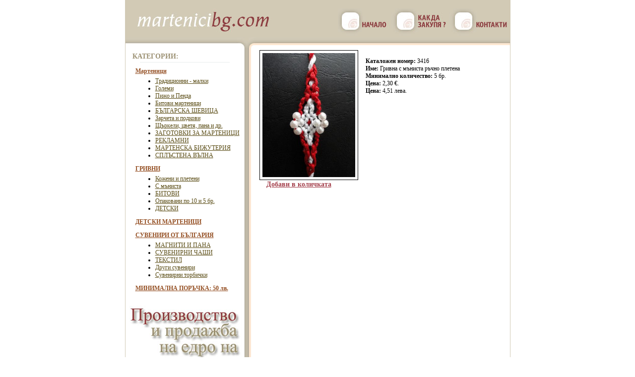

--- FILE ---
content_type: text/html; charset=utf-8
request_url: http://martenicibg.com/martenicibg/Product.aspx?P_ID=5909
body_size: 17421
content:


<!DOCTYPE html PUBLIC "-//W3C//DTD XHTML 1.0 Transitional//EN" "http://www.w3.org/TR/xhtml1/DTD/xhtml1-transitional.dtd">



<html xmlns="http://www.w3.org/1999/xhtml" >
<head><meta http-equiv="content-type" content="text/html; charset=UTF-8" /><title>
	МАРТЕНИЦИ НА ЕДРО
</title><meta name="description" content="Производство и продажба на богата гама от мартеници и сувенири от България: копринени ресни, мартеници от конци, гривни, медальони, детски мартеници, зодии, луксозни мартеници, пана, магнити за хладилник, сувенирни чинии, сувенирни битови кукли, дървени пана, битов текстил. Можем да направим мартеници и магнити с Вашето фирмено лого." /><meta name="keywords" content="мартеници, мартеница, продава, производител, едро, март, баба марта, подаръци, подарък, идеи за подарък, оригинален подарък, martenici, martenica, mart, магнит-мартеница, битови мартеници, мартеници от жива вълна, сувенири, сувенири от България, магнити, магнити икони, сувенирни чинии, дървени пана, битов текстил, подаръци от България, подаръци за чужденци, сувенирни кукли, битови носии за бутилки, хавлии с надпис България" /><meta name="OWNER" content="CheapestDesign.com" /><meta HTTP-EQUIV="CONTENT-LANGUAGE" content="Bulgarian" /><meta name="RATING" content="General" /><meta name="ROBOTS" content="index,follow" /><meta name="REVISIT-AFTER" content="15 days" /><link href="version2.css" rel="stylesheet" type="text/css" />
<script src="rollover.js"></script>
</head>

<body><center><form name="aspnetForm" method="post" action="Product.aspx?P_ID=5909" id="aspnetForm">
<div>
<input type="hidden" name="__VIEWSTATE" id="__VIEWSTATE" value="7KnnnDXdLgZnNInyUA9afFKgqx7ldPnfWoWxfFPEBBnQwVgQd7u3s9JKq8OnTWJX/TqIXQSbbG0BEsAefCz3EBiGEePs6twzegkUPLj/HCH/X7bf/U4OgBQkplxCzb8w+nLsgEts673dOmxeRKP9EWX6w0gw7rOIsy728CfnuHtn55m6kDu7i7PL553/9qodSk1mDXlkxHx5iZ2lmmPPyv17q/CLDOMeK7J9HZW+BFga6gbPwOxa5QZcJO1RqPbmCCkTCRwteIEM5faZDUuyq7kACLQhmN6IJxY7zJgi0j/LTIv4rdCUAwFTsoAwPMnfKx0pcPznPzyp1yup/[base64]/S7gDldGMfn3GOaAVqc95UFaNytrBVPifiFs9tRRNhBJU944SjlIGYwXFdUWOZaY/TTWgEtcSIOtmXLg5ovZfL4DVuO6GiaUYOFD9AhfjsO1zJeI2+zI/QBR6ZpspyYo1J4KHLQlSurE5QIutoMKfiYwIlrYeFdIrI5GW249VHssRKEOkUvpGHDSX+ZmTxAwPh5VAEM3VNKQHjLqadUZ78fxOmu4n2mIVblZLJGej8FtOjuoQAc/M08EepUlIFjp6j/wCwOKAp8sPWlYkmSLNTlNLBujAv3TGvAPwYJoecuqTQktAX8uPrql8OTa4mg9RTahrbR8M9xxQonAgc6kY7/[base64]/zrqN1WO5S9D0ZNGSeYfPk801RwQ8+p9XqtouJ6K3O2NZnlTjM4vPqgzkot3xB0Dp19pePdwqkI6zh9W1BPXuKckBT2X4W376ko0VTvTQA2iGBivcW2G1D2uihXZdz2zDMEWSSBqhiSpQrAtaKZ4UVbTQYY/noiJTeftr81wn4H9UKvdG9VdzuCvwkxT6JMelcj3gKkubdo3rF/HyxwTAlosu6RA997rXbv6sa+LfhU69RvyZu7qowB6fxyjILJNgryciz5dBxV5URTAGjdbohTTLkPBM+uHBwGSa7EE0bELtGbnPNTaHJeFNRHbJA/SgP8JrmPcVu0ReuSbO2Z70VtTzkH//5s9szHGAYqrMEvCs9MRc8EGrW5r7Mf7CQ1zWSwgUH0Sn2BQnQDB23YkQXO4zEBhIPj5GU4TkNefGPEpGZqHjYd1rfiSN3SE8Z4ph40mhYPq09K90Y/0gJvGLXi/TbKQrY6wItG0HB3tSOx0gdWrdDMAt/jzkJSPweVHQ+TycfV0cQoVOcUPOQdJzGreM3vK4sb/kX13jtnpU/eeW8m6vipgFJXTnYHJG8ghkD1DCdHVMJ+a4XsWRWAAUwC2EJedVS/2rLYMv35IA+fnKUNxogIoqvz1Vl4RRIN3DuBkqficsoOzNI6ISdMnRekEVD5AIEYj77kmIOeC7uUlf/RnG/An8EQl0TZ3K7p4+SYp64klnIeiyYDP7yFxb1oeoAzU3fdSugVgcEEMd7lddnvpuh3u28O+ItIZZebZ2TuNDl6zcGhjguf2LFsP9GJKr0504cgtkXQGO3W2zpE0Wu3u/8F9g0rx8Og7UqOaVZscFA1JT+OJJdFc4ZVeDb47UaBpAkk4VlXB6dtdDVxkf+F0vcxCJyrnIa4m3ow06SSdVQGM1fNF/OT43Ia+zB45UQ73DDhgQ5ZSkF3Nj5LxexFNTuDz+ycj+wDt0cvs9oVPIh/xDqxmL7CVODfr2oRQzQp8zm2L8hPNckwgwc8SCv1PTU3bg3lcPz03rOFFqWUidjvnn4aFBfF7uY=" />
</div>

<div>

	<input type="hidden" name="__VIEWSTATEGENERATOR" id="__VIEWSTATEGENERATOR" value="E0480797" />
	<input type="hidden" name="__VIEWSTATEENCRYPTED" id="__VIEWSTATEENCRYPTED" value="" />
</div>
<center><table width="775" border="0" cellpadding="0" cellspacing="0" class="frame" >
	<tr><td>
        <table border="0" cellpadding="0" cellspacing="0" style="width:775px; background-image:url(images/bg.jpg); background-position:left; background-repeat:repeat-y ">
        <tr>
            <td colspan="2" id="d_header"><div style="background-color:#D2CAB5"><img src="images/logo.jpg"  alt=""><img src="images/spacer.gif" width="17px" height="0px" alt="" /><img src="images/spacer.gif" width="116px" height="0px" alt="" /><a 
                        href="Default.aspx" onmouseover="act('b_home')"  onmouseout="inact('b_home')" ><img src="images/b_home.jpg" alt="Начало" name="b_home" /></a><a
                        href="HowToBuy.aspx" onmouseover="act('b_how')"  onmouseout="inact('b_how')" ><img src="images/b_how.jpg" alt="Как Да Закупя ?" name="b_how" 
                     /></a><a 
                        href="contacts.aspx" onmouseover="act('b_contacts')"  onmouseout="inact('b_contacts')" ><img src="images/b_contacts.jpg" alt="Контакти" name="b_contacts" 
                     /></a></div></td>
        </tr>
        <tr><td colspan="2" align="right" valign="top"><div style=" background-image:url(images/top_line.jpg); background-position:top; background-repeat:repeat-x" ><img src="images/top_left.jpg"  alt=""></div></td></tr>
        <tr>
            <td style="width:240px">

<div style="padding:10px 30px 0px 10px"><h3>Категории:</h3></div>

<div style=" padding-left:20px">

        <a id="ctl00_TwoLevelMenu1_CategoryList_ctl00_HyperLink1" class="e" href="Products.aspx?Category=1">Мартеници</a>
        
                <ul>
            
                <li>
                <a id="ctl00_TwoLevelMenu1_CategoryList_ctl00_SubCategoriesByCategoryList_ctl01_HyperLink1" class="f" href="Products.aspx?Category=1&amp;SubCategory=2">Традиционни - малки </a>
                </li>
            
                <li>
                <a id="ctl00_TwoLevelMenu1_CategoryList_ctl00_SubCategoriesByCategoryList_ctl02_HyperLink1" class="f" href="Products.aspx?Category=1&amp;SubCategory=4">Големи</a>
                </li>
            
                <li>
                <a id="ctl00_TwoLevelMenu1_CategoryList_ctl00_SubCategoriesByCategoryList_ctl03_HyperLink1" class="f" href="Products.aspx?Category=1&amp;SubCategory=7">Пижо и Пенда</a>
                </li>
            
                <li>
                <a id="ctl00_TwoLevelMenu1_CategoryList_ctl00_SubCategoriesByCategoryList_ctl04_HyperLink1" class="f" href="Products.aspx?Category=1&amp;SubCategory=48">Битови мартеници</a>
                </li>
            
                <li>
                <a id="ctl00_TwoLevelMenu1_CategoryList_ctl00_SubCategoriesByCategoryList_ctl05_HyperLink1" class="f" href="Products.aspx?Category=1&amp;SubCategory=53">БЪЛГАРСКА ШЕВИЦА</a>
                </li>
            
                <li>
                <a id="ctl00_TwoLevelMenu1_CategoryList_ctl00_SubCategoriesByCategoryList_ctl06_HyperLink1" class="f" href="Products.aspx?Category=1&amp;SubCategory=101">Зарчета и подкови</a>
                </li>
            
                <li>
                <a id="ctl00_TwoLevelMenu1_CategoryList_ctl00_SubCategoriesByCategoryList_ctl07_HyperLink1" class="f" href="Products.aspx?Category=1&amp;SubCategory=103">Щъркели, цветя, пана и др.</a>
                </li>
            
                <li>
                <a id="ctl00_TwoLevelMenu1_CategoryList_ctl00_SubCategoriesByCategoryList_ctl08_HyperLink1" class="f" href="Products.aspx?Category=1&amp;SubCategory=156">ЗАГОТОВКИ ЗА МАРТЕНИЦИ</a>
                </li>
            
                <li>
                <a id="ctl00_TwoLevelMenu1_CategoryList_ctl00_SubCategoriesByCategoryList_ctl09_HyperLink1" class="f" href="Products.aspx?Category=1&amp;SubCategory=167">РЕКЛАМНИ </a>
                </li>
            
                <li>
                <a id="ctl00_TwoLevelMenu1_CategoryList_ctl00_SubCategoriesByCategoryList_ctl10_HyperLink1" class="f" href="Products.aspx?Category=1&amp;SubCategory=169">МАРТЕНСКА БИЖУТЕРИЯ</a>
                </li>
            
                <li>
                <a id="ctl00_TwoLevelMenu1_CategoryList_ctl00_SubCategoriesByCategoryList_ctl11_HyperLink1" class="f" href="Products.aspx?Category=1&amp;SubCategory=171">СПЛЪСТЕНА ВЪЛНА</a>
                </li>
            
                </ul>
                       
        
    
        <a id="ctl00_TwoLevelMenu1_CategoryList_ctl01_HyperLink1" class="e" href="Products.aspx?Category=61">ГРИВНИ</a>
        
                <ul>
            
                <li>
                <a id="ctl00_TwoLevelMenu1_CategoryList_ctl01_SubCategoriesByCategoryList_ctl01_HyperLink1" class="f" href="Products.aspx?Category=61&amp;SubCategory=75">Кожени и плетени</a>
                </li>
            
                <li>
                <a id="ctl00_TwoLevelMenu1_CategoryList_ctl01_SubCategoriesByCategoryList_ctl02_HyperLink1" class="f" href="Products.aspx?Category=61&amp;SubCategory=102">С мъниста</a>
                </li>
            
                <li>
                <a id="ctl00_TwoLevelMenu1_CategoryList_ctl01_SubCategoriesByCategoryList_ctl03_HyperLink1" class="f" href="Products.aspx?Category=61&amp;SubCategory=105">БИТОВИ</a>
                </li>
            
                <li>
                <a id="ctl00_TwoLevelMenu1_CategoryList_ctl01_SubCategoriesByCategoryList_ctl04_HyperLink1" class="f" href="Products.aspx?Category=61&amp;SubCategory=124">Опаковани по 10 и 5 бр.</a>
                </li>
            
                <li>
                <a id="ctl00_TwoLevelMenu1_CategoryList_ctl01_SubCategoriesByCategoryList_ctl05_HyperLink1" class="f" href="Products.aspx?Category=61&amp;SubCategory=172">ДЕТСКИ</a>
                </li>
            
                </ul>
                       
        
    
        <a id="ctl00_TwoLevelMenu1_CategoryList_ctl02_HyperLink1" class="e" href="Products.aspx?Category=62">ДЕТСКИ МАРТЕНИЦИ</a>
        
                <ul>
            
                </ul>
                       
        
    
        <a id="ctl00_TwoLevelMenu1_CategoryList_ctl03_HyperLink1" class="e" href="Products.aspx?Category=128">СУВЕНИРИ ОТ БЪЛГАРИЯ</a>
        
                <ul>
            
                <li>
                <a id="ctl00_TwoLevelMenu1_CategoryList_ctl03_SubCategoriesByCategoryList_ctl01_HyperLink1" class="f" href="Products.aspx?Category=128&amp;SubCategory=137">МАГНИТИ  И ПАНА</a>
                </li>
            
                <li>
                <a id="ctl00_TwoLevelMenu1_CategoryList_ctl03_SubCategoriesByCategoryList_ctl02_HyperLink1" class="f" href="Products.aspx?Category=128&amp;SubCategory=141">СУВЕНИРНИ ЧАШИ</a>
                </li>
            
                <li>
                <a id="ctl00_TwoLevelMenu1_CategoryList_ctl03_SubCategoriesByCategoryList_ctl03_HyperLink1" class="f" href="Products.aspx?Category=128&amp;SubCategory=147">ТЕКСТИЛ</a>
                </li>
            
                <li>
                <a id="ctl00_TwoLevelMenu1_CategoryList_ctl03_SubCategoriesByCategoryList_ctl04_HyperLink1" class="f" href="Products.aspx?Category=128&amp;SubCategory=150">Други сувенири</a>
                </li>
            
                <li>
                <a id="ctl00_TwoLevelMenu1_CategoryList_ctl03_SubCategoriesByCategoryList_ctl05_HyperLink1" class="f" href="Products.aspx?Category=128&amp;SubCategory=170">Сувенирни торбички</a>
                </li>
            
                </ul>
                       
        
    
        <a id="ctl00_TwoLevelMenu1_CategoryList_ctl04_HyperLink1" class="e" href="Products.aspx?Category=129">МИНИМАЛНА ПОРЪЧКА: 50 лв.</a>
        
                <ul>
            
                </ul>
                       
        
    
        <a id="ctl00_TwoLevelMenu1_CategoryList_ctl05_HyperLink1" class="e" href="Products.aspx?Category=136"></a>
        
                <ul>
            
                </ul>
                       
        
    
</div><br />
<img src="images/left.jpg" alt=""></td>
            <td style="width:535px"><div id="main2">
    <table cellspacing="0" cellpadding="0" border="0" id="ctl00_ContentPlaceHolder1_C_Product1_FormView1" style="width:490px;border-collapse:collapse;">
	<tr>
		<td colspan="2">
        <div class="cool" style="float: left; margin-right:15px"><a target="_blank" href='ShowPic.aspx?Pic_ID=5909' onclick="var theWindow = window.open(this.href, 'popupwindow','left = 412,top = 284,width=300,height=400,scrollbars=0,resizable=0'); theWindow.focus();return false;" ><img  class="list_img"   src='../cgi-bin/martenicibg/5909.jpg' alt=""  height="250" width="187"  /></a></div>
           <br />
           
            <span id="ctl00_ContentPlaceHolder1_C_Product1_FormView1_P_IDLabel"><b> Каталожен номер:</b> 3416<br /></span>
            <span id="ctl00_ContentPlaceHolder1_C_Product1_FormView1_TextBox1"><b> Име:</b> Гривна с мъниста ръчно плетена<br /></span>
            <span id="ctl00_ContentPlaceHolder1_C_Product1_FormView1_P_BrandLabel"></span>
            <span id="ctl00_ContentPlaceHolder1_C_Product1_FormView1_P_ModelLabel"><b> Минимално количество:</b> 5 бр.<br /></span>
            <span id="ctl00_ContentPlaceHolder1_C_Product1_FormView1_P_PriceLabel"><b> Цена:</b> 2,30 €.<br /></span>
	    <span id="ctl00_ContentPlaceHolder1_C_Product1_FormView1_P_PriceLabel_euro"><b> Цена:</b> 4,51 лева.<br /></span>
            <span id="ctl00_ContentPlaceHolder1_C_Product1_FormView1_P_InfoLabel"></span><br />
            
           
        </td>
	</tr>
</table>
    
    
    <div id="ctl00_ContentPlaceHolder1_Panel2">
	
    <div style=" padding-left:14px">
    <a id="ctl00_ContentPlaceHolder1_HyperLink1" href="add_to_cart.aspx?P_ID=5909" style="font-size:Larger;">Добави в количката</a><br />
    </div><br />
    

    
</div>
   
</div></td>
        </tr>

        <tr><td colspan="2" align="right" valign="top"><div style=" background-image:url(images/bottom_line.jpg); background-position:top; background-repeat:repeat-x" ><img src="images/Bottom_left.jpg"  alt=""></div><img src="images/down1.jpg"  alt=""></td></tr>
   		<tr><td colspan="2" align="right" valign="top" bgcolor="#D2CAB5">
   		
		<div class="bottom">
		<center><a href="Default.aspx">Начало</a> | <a href="abouts.aspx">За Нас</a> | <a href="HowToBuy.aspx">Как да закупим</a> | <a href="ObshtiUslovia.aspx">Обши условия</a> | <a href="CP.aspx">Контролен панел</a> | <a href="contacts.aspx">Контакти</a></center>
		</div>		
		<div class="bottom" style="padding-left:450px; padding-top:10px"> 
<table>
	<tr>
		<td><img src="images/spacer.gif" height="6px" width="1px"  alt=""><br /><!-- Web Counter code start -->
<font size=1><script type="text/javascript" language="javascript"><!-- 
_d=document; _n=navigator; _t=new Date(); function t() { _d.write( 
"<img src=\"http://counter.search.bg/cgi-bin/c?_id=marteni&_z=0&_r="+
_r+"&_c="+_c+"&_j="+_j+"&_t="+(_t.getTimezoneOffset())+"&_k="+_k+
"&_l="+escape(_d.referrer)+"\" width=70 height=15 "+
"border=0>");} _c="0"; _r="0"; _j="U"; _k="U"; _d.cookie="_c=y";
_d.cookie.length>0?_k="Y":_k="N";//--></script>
<script type="text/javascript" language="javascript1.2"><!-- 
_b=screen; _r=_b.width; _n.appName!="Netscape"?_c=_b.colorDepth : _c=_b.pixelDepth;
_n.javaEnabled()?_j="Y":_j="N";//--></script>
<a href="http://counter.search.bg/cgi-bin/s?_id=marteni" 
target="_top"><script type="text/javascript" language="javascript"><!-- 
t(); //--></script><noscript><img width=70 height=15 border=0 alt="" 
src="http://counter.search.bg/cgi-bin/c?_id=marteni&_z=0"></noscript></a></font>
<!-- Web Counter code end --></td>
		<td>Copyright &copy; www.martenicibg.com<br />
		designed by <a target="_blank"  href="http://cheapestdesign.com">Cheapest Design</a><br /><br /></td>
	</tr>
</table>  
		   </div></td>
        </tr>
    </table></td></tr>
</table>
		   
</center>
    


              
    </form>
   </center>
</body> 
</html>


--- FILE ---
content_type: text/css
request_url: http://martenicibg.com/martenicibg/version2.css
body_size: 6490
content:
body 
{   
	margin:0px;
	padding:0px;
    background-color: #FFFFFF ;
	font-family: Verdana;
	font-size: 12px;
	font-style: normal;
	line-height: normal;
	font-weight: normal;
	font-variant: normal;
	text-transform: none;
	color: #525252;
}
img{ border-width:0px}

td,tr { text-align:left; vertical-align:top}
td, textarea, input, select {
	font-family: Tahoma;
	font-size: 12px;
	color: black;
	font-weight: normal;
}
.tableDetail {
	font-size: 12px;
	font-family: Verdana;
	color: #49394E;
}
a {	font-family: tahoma;
	font-size: 12px;
	color: #A4404C;
	font-weight: bold; text-decoration:underline}
a:link {

	font-family: tahoma;
	font-size: 12px;
	font-weight: bold;
	text-decoration: underline;

}
a:hover {
	color: red;
	font-family: tahoma;
	font-size: 12px;
	font-weight: bold;
	font-style: normal;
	line-height: normal;
	font-variant: normal;
	text-transform: none;
	border: thin none #FFFFFF;
	text-decoration: underline;
}
a:visited {

	font-family: tahoma;
	font-size: 12px;
	font-weight: bold;
	font-style: normal;
	text-decoration:none;
}

.text1 {
	font-family: tahoma;
	font-size: 12px;
	color: #A4404C;
	font-weight: bold;
}
.text2 {
	font-family: tahoma;
	font-size: 12px;
	font-weight: normal;
	color: #FFFFFF;
}
.text3 {
	font-family: tahoma;
	font-size: 12px;
	font-weight: bold;
	color: #8A8EC1;
}
.text4 {
	font-family: tahoma;
	font-size: 14px;
	font-weight: bold;
	color: #BF302C;
}
.text5 {
	font-family: tahoma;
	font-size: 12px;
	font-weight: normal;
	color: #C6C6C6;
}
.text6 {
	font-family: tahoma;
	font-size: 12px;
	font-weight: bold;
	color: #FFFFFF;
}
.text7 {
	font-family: tahoma;
	font-size: 12px;
	font-weight: normal;
	color: #000000;
}
.text8 {

	font-family: tahoma;
	font-size: 12px;
	font-weight: normal;
	color: #94AEC5;
}
.text9 {


	font-family: tahoma;
	font-size: 12px;
	font-weight: normal;
	color: #4E4E4E;
}
.frame {
	border: 1px solid #D2CAB5;
}
.designed_by {
	font-family: Arial;
	font-size: 8.5px;
	font-weight: lighter;
	color: #000000;
}
a.a:link {
	font-family: tahoma;
	font-size: 12px;
	font-weight: normal;
	color: #A4404C;
	text-decoration: underline;
}
a.a:hover {
	font-family: tahoma;
	font-size: 12px;
	font-weight: normal;
	color: #000000;
	text-decoration: none;
}
a.a:visited {
	font-family: tahoma;
	font-size: 12px;
	font-weight: normal;
	color: #A4404C;
	text-decoration: underline;
}
a.b:link {

	font-family: tahoma;
	font-size: 12px;
	font-weight: bold;
	color: #7C7C7C;
	text-decoration: none;
}
a.b:hover {
	font-family: tahoma;
	font-size: 12px;
	font-weight: bold;
	color: #85B350;
	text-decoration: underline;
}
a.b:visited {
	font-family: tahoma;
	font-size: 12px;
	font-weight: bold;
	color: #7C7C7C;
	text-decoration: none;
}
a.c:link {
	font-family: tahoma;
	font-size: 12px;
	font-weight: bold;
	color: #FFFFFF;
	text-decoration: none;
}
a.c:hover {

	font-family: tahoma;
	font-size: 12px;
	font-weight: bold;
	color: #000000;
	text-decoration: none;
}
a.c:visited {

	font-family: tahoma;
	font-size: 12px;
	font-weight: bold;
	color: #FFFFFF;
	text-decoration: none;
}
a.d:link {



	font-family: tahoma;
	font-size: 12px;
	font-weight: normal;
	color: #FFFFFF;
	text-decoration: underline;
}
a.d:hover {


	font-family: tahoma;
	font-size: 12px;
	font-weight: bold;
	color: #FFFFFF;
	text-decoration: underline;
}
a.d:visited {


	font-family: tahoma;
	font-size: 12px;
	font-weight: normal;
	color: #FFFFFF;
	text-decoration: underline;
}
a.e:link {

	font-family: tahoma;
	font-size: 12px;
	font-weight: bold;
	color: #944F23;
	text-decoration: underline;
}
a.e:hover {

	font-family: tahoma;
	font-size: 12px;
	font-weight: bold;
	color: #4E4E4E;
	text-decoration: underline;
}
a.e:visited {

	font-family: tahoma;
	font-size: 12px;
	font-weight: bold;
	color: #944F23;
	text-decoration: underline;
}
a.f:link {

	font-family: tahoma;
	font-size: 12px;
	font-weight: normal;
	color: #594B13;
	text-decoration: underline;
}
a.f:hover {

	font-family: tahoma;
	font-size: 12px;
	font-weight: normal;
	color: #4E4E4E;
	text-decoration: underline;
}
a.f:visited {

	font-family: tahoma;
	font-size: 12px;
	font-weight: normal;
	color: #594B13;
	text-decoration: underline;
}
a.g:link {

	font-family: tahoma;
	font-size: 12px;
	font-weight: bold;
	color: #000000;
	text-decoration: underline;
}
a.g:hover {

	font-family: tahoma;
	font-size: 12px;
	font-weight: bold;
	color: #FF6600;
	text-decoration: underline;
}
a.g:visited {

	font-family: tahoma;
	font-size: 12px;
	font-weight: bold;
	color: #000000;
	text-decoration: underline;
}
.inputstyle {
	font-family: tahoma;
	font-size: 12px;
	font-weight: normal;
	color: #5F726F;
	background-color: #E2EDEB;
	border: 1px solid #333333;
}
#main1  {background-image:url(images/wel1.jpg); background-position:top left; background-repeat:no-repeat }
#main2 { padding:5px 10px 20px 30px; text-align:justify }

.cool{
    text-align: center;
    padding: 5px;
    border: 1px solid #000000 !important;
    background-color: #FFFFFF;
}
.cool img { border-width:0px}
ul{ margin-top:5px}

.bottom {font-family: tahoma;
	font-size: 12px;
	font-weight: normal;
	color: #FFFFFF;}

.bottom a:link {
    color: #FFFFFF;
	font-family: tahoma;
	font-size: 12px;
	font-weight: bold;
	text-decoration: none;

}
.bottom a:hover {
	color: #000000;
	font-family: tahoma;
	font-size: 12px;
	font-weight: bold;
	font-style: normal;
	line-height: normal;
	font-variant: normal;
	text-transform: none;
	border: thin none #FFFFFF;
	text-decoration: underline;
}
.bottom a:visited {
    color: #FFFFFF;
	font-family: tahoma;
	font-size: 12px;
	font-weight: bold;
	font-style: normal;
	text-decoration: none;

}
h1 { color: #A4404C; font-size:17px; font-weight:bold; text-align:center}
.h1 { color: #A4404C; font-size:17px; font-weight:bold; text-align:center}
.price { text-align:right; 	font-family: Verdana;	font-size: 12px;}

h3 {font-family:tahoma ; font-variant:small-caps ; color: #9B9072; font-size:14px; font-weight:bold; text-align:left; background-image:url(images/h2_BG.gif); background-position:top left; background-repeat:no-repeat; padding-bottom:14px; padding-left:4px; margin:0px; text-transform:uppercase}



--- FILE ---
content_type: application/javascript
request_url: http://martenicibg.com/martenicibg/rollover.js
body_size: 260
content:

function act(imgName) {

  if (document.images)  document.images[imgName].src = "onimages/" + imgName + ".jpg" ;
  

}

function inact(imgName) {

  if (document.images)  document.images[imgName].src = "images/" + imgName + ".jpg" ;



}



